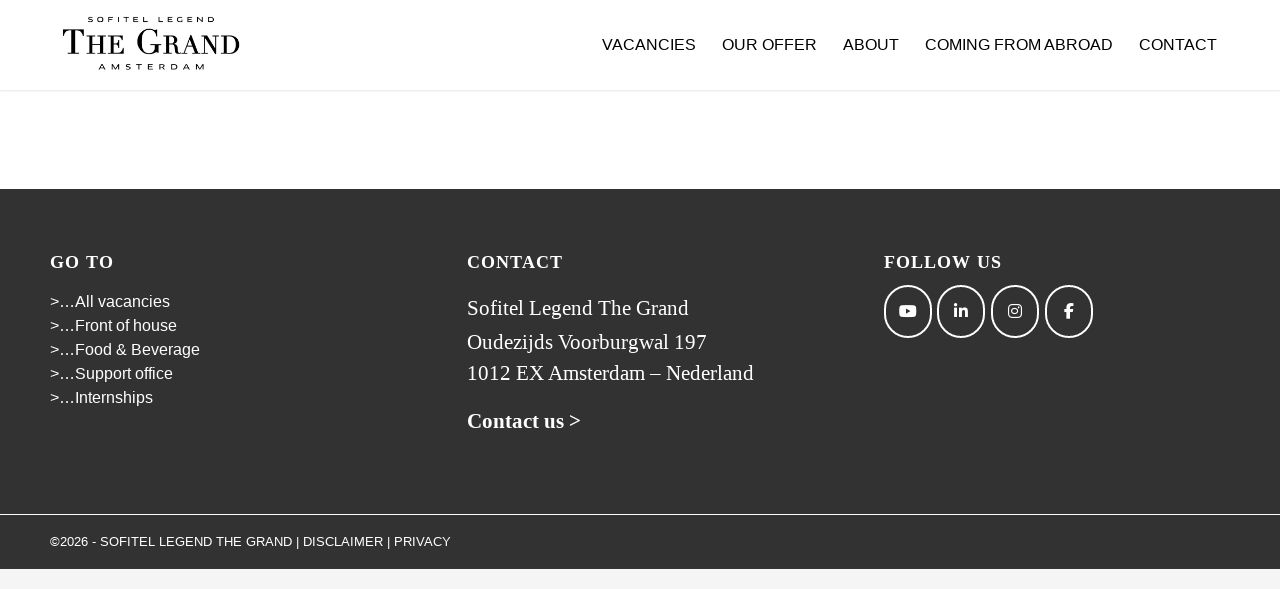

--- FILE ---
content_type: text/css
request_url: https://www.careersatthegrand.nl/wp-content/uploads/siteorigin-widgets/sow-social-media-buttons-wire-8b74fb52e95a.css?ver=6.9
body_size: 389
content:
.so-widget-sow-social-media-buttons-wire-8b74fb52e95a .social-media-button-container {
  zoom: 1;
  text-align: left;
  /*
	&:after {
		content:"";
		display:inline-block;
		width:100%;
	}
	*/
}
.so-widget-sow-social-media-buttons-wire-8b74fb52e95a .social-media-button-container:before {
  content: '';
  display: block;
}
.so-widget-sow-social-media-buttons-wire-8b74fb52e95a .social-media-button-container:after {
  content: '';
  display: table;
  clear: both;
}
@media (max-width: 780px) {
  .so-widget-sow-social-media-buttons-wire-8b74fb52e95a .social-media-button-container {
    text-align: left;
  }
}
.so-widget-sow-social-media-buttons-wire-8b74fb52e95a .sow-social-media-button-youtube-0 {
  background: transparent;
  text-shadow: 0 1px 0 rgba(0, 0, 0, 0.05);
  border: 2px solid #ffffff !important;
  color: #ffffff !important;
}
.so-widget-sow-social-media-buttons-wire-8b74fb52e95a .sow-social-media-button-youtube-0.ow-button-hover:focus,
.so-widget-sow-social-media-buttons-wire-8b74fb52e95a .sow-social-media-button-youtube-0.ow-button-hover:hover {
  background: #cf3427;
  color: #ffffff !important;
}
.so-widget-sow-social-media-buttons-wire-8b74fb52e95a .sow-social-media-button-linkedin-0 {
  background: transparent;
  text-shadow: 0 1px 0 rgba(0, 0, 0, 0.05);
  border: 2px solid #ffffff !important;
  color: #ffffff !important;
}
.so-widget-sow-social-media-buttons-wire-8b74fb52e95a .sow-social-media-button-linkedin-0.ow-button-hover:focus,
.so-widget-sow-social-media-buttons-wire-8b74fb52e95a .sow-social-media-button-linkedin-0.ow-button-hover:hover {
  background: #ffffff;
  color: #ffffff !important;
}
.so-widget-sow-social-media-buttons-wire-8b74fb52e95a .sow-social-media-button-instagram-0 {
  background: transparent;
  text-shadow: 0 1px 0 rgba(0, 0, 0, 0.05);
  border: 2px solid #ffffff !important;
  color: #ffffff !important;
}
.so-widget-sow-social-media-buttons-wire-8b74fb52e95a .sow-social-media-button-instagram-0.ow-button-hover:focus,
.so-widget-sow-social-media-buttons-wire-8b74fb52e95a .sow-social-media-button-instagram-0.ow-button-hover:hover {
  background: #3d739c;
  color: #ffffff !important;
}
.so-widget-sow-social-media-buttons-wire-8b74fb52e95a .sow-social-media-button-facebook-0 {
  background: transparent;
  text-shadow: 0 1px 0 rgba(0, 0, 0, 0.05);
  border: 2px solid #ffffff !important;
  color: #ffffff !important;
}
.so-widget-sow-social-media-buttons-wire-8b74fb52e95a .sow-social-media-button-facebook-0.ow-button-hover:focus,
.so-widget-sow-social-media-buttons-wire-8b74fb52e95a .sow-social-media-button-facebook-0.ow-button-hover:hover {
  background: #3a5795;
  color: #ffffff !important;
}
.so-widget-sow-social-media-buttons-wire-8b74fb52e95a .sow-social-media-button {
  display: inline-block;
  font-size: 1em;
  line-height: 1em;
  margin: 0.1em 0.1em 0.1em 0;
  padding: 1em 0;
  width: 3em;
  text-align: center;
  vertical-align: middle;
  -webkit-border-radius: 1.5em;
  -moz-border-radius: 1.5em;
  border-radius: 1.5em;
}
.so-widget-sow-social-media-buttons-wire-8b74fb52e95a .sow-social-media-button .sow-icon-fontawesome {
  display: inline-block;
  height: 1em;
}

--- FILE ---
content_type: text/css
request_url: https://www.careersatthegrand.nl/wp-content/uploads/siteorigin-widgets/sow-social-media-buttons-wire-9d4e306d290f.css?ver=6.9
body_size: 389
content:
.so-widget-sow-social-media-buttons-wire-9d4e306d290f .social-media-button-container {
  zoom: 1;
  text-align: left;
  /*
	&:after {
		content:"";
		display:inline-block;
		width:100%;
	}
	*/
}
.so-widget-sow-social-media-buttons-wire-9d4e306d290f .social-media-button-container:before {
  content: '';
  display: block;
}
.so-widget-sow-social-media-buttons-wire-9d4e306d290f .social-media-button-container:after {
  content: '';
  display: table;
  clear: both;
}
@media (max-width: 780px) {
  .so-widget-sow-social-media-buttons-wire-9d4e306d290f .social-media-button-container {
    text-align: left;
  }
}
.so-widget-sow-social-media-buttons-wire-9d4e306d290f .sow-social-media-button-youtube-0 {
  background: transparent;
  text-shadow: 0 1px 0 rgba(0, 0, 0, 0.05);
  border: 2px solid #ffffff !important;
  color: #ffffff !important;
}
.so-widget-sow-social-media-buttons-wire-9d4e306d290f .sow-social-media-button-youtube-0.ow-button-hover:focus,
.so-widget-sow-social-media-buttons-wire-9d4e306d290f .sow-social-media-button-youtube-0.ow-button-hover:hover {
  background: #cf3427;
  color: #ffffff !important;
}
.so-widget-sow-social-media-buttons-wire-9d4e306d290f .sow-social-media-button-linkedin-0 {
  background: transparent;
  text-shadow: 0 1px 0 rgba(0, 0, 0, 0.05);
  border: 2px solid #ffffff !important;
  color: #ffffff !important;
}
.so-widget-sow-social-media-buttons-wire-9d4e306d290f .sow-social-media-button-linkedin-0.ow-button-hover:focus,
.so-widget-sow-social-media-buttons-wire-9d4e306d290f .sow-social-media-button-linkedin-0.ow-button-hover:hover {
  background: #ffffff;
  color: #ffffff !important;
}
.so-widget-sow-social-media-buttons-wire-9d4e306d290f .sow-social-media-button-instagram-0 {
  background: transparent;
  text-shadow: 0 1px 0 rgba(0, 0, 0, 0.05);
  border: 2px solid #ffffff !important;
  color: #ffffff !important;
}
.so-widget-sow-social-media-buttons-wire-9d4e306d290f .sow-social-media-button-instagram-0.ow-button-hover:focus,
.so-widget-sow-social-media-buttons-wire-9d4e306d290f .sow-social-media-button-instagram-0.ow-button-hover:hover {
  background: #3d739c;
  color: #ffffff !important;
}
.so-widget-sow-social-media-buttons-wire-9d4e306d290f .sow-social-media-button-facebook-0 {
  background: transparent;
  text-shadow: 0 1px 0 rgba(0, 0, 0, 0.05);
  border: 2px solid #ffffff !important;
  color: #ffffff !important;
}
.so-widget-sow-social-media-buttons-wire-9d4e306d290f .sow-social-media-button-facebook-0.ow-button-hover:focus,
.so-widget-sow-social-media-buttons-wire-9d4e306d290f .sow-social-media-button-facebook-0.ow-button-hover:hover {
  background: #3a5795;
  color: #ffffff !important;
}
.so-widget-sow-social-media-buttons-wire-9d4e306d290f .sow-social-media-button {
  display: inline-block;
  font-size: 1em;
  line-height: 1em;
  margin: 0.1em 0.1em 0.1em 0;
  padding: 1em 0;
  width: 3em;
  text-align: center;
  vertical-align: middle;
  -webkit-border-radius: 1.5em;
  -moz-border-radius: 1.5em;
  border-radius: 1.5em;
}
.so-widget-sow-social-media-buttons-wire-9d4e306d290f .sow-social-media-button .sow-icon-fontawesome {
  display: inline-block;
  height: 1em;
}